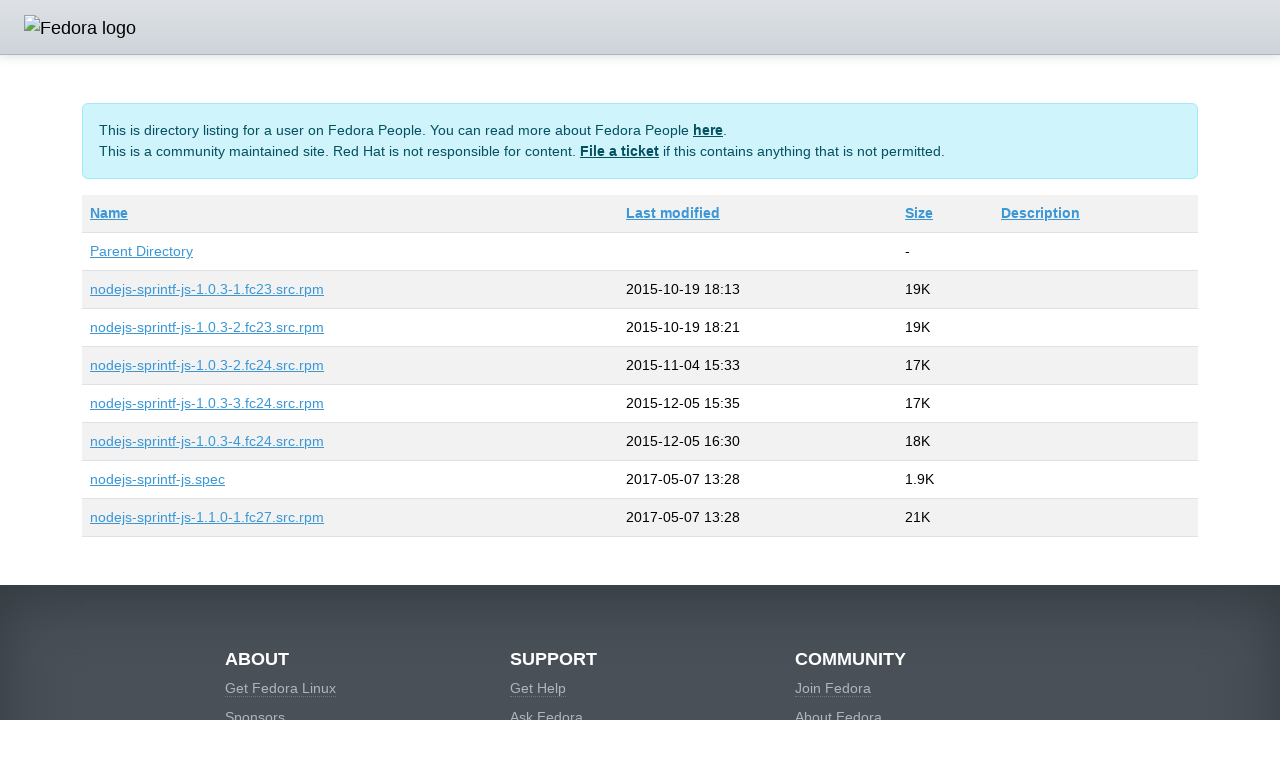

--- FILE ---
content_type: text/html;charset=ISO-8859-1
request_url: https://jsmith.fedorapeople.org/Packaging/nodejs-sprintf-js/?C=M;O=A
body_size: 5973
content:
<!DOCTYPE html>
<html>

  <head>
    <title>Fedora People</title>
    <style type="text/css" media="screen">
      @import url("https://apps.fedoraproject.org/global/fedora-bootstrap-5.3.3-0/fedora-bootstrap.min.css");
    </style>
  </head>

  <body>
    <nav class="navbar navbar-expand-lg navbar-light masthead py-2">
      <a class="navbar-brand" href="https://fedorapeople.org/"><img src="//fedoraproject.org/assets/images/logos/fedora-blue.png" alt="Fedora logo" height="40"></a>
    </nav>
    <div class="container my-5" style="min-height:400px">
      <div id="content">
        <div id="pageLogin">
        </div>
        <div class="alert alert-info" role="alert">
          This is directory listing for a user on Fedora People. You can read more about Fedora People <a href="https://fedoraproject.org/wiki/Infrastructure/fedorapeople.org" class="alert-link">here</a>. 
          <br/>This is a community maintained site. Red Hat is not responsible for content. <a href="https://pagure.io/fedora-infrastructure/new_issue" class="alert-link">File a ticket</a> if this contains anything that is not permitted.
       </div>
  <table>
   <tr><th><a href="?C=N;O=A">Name</a></th><th><a href="?C=M;O=D">Last modified</a></th><th><a href="?C=S;O=A">Size</a></th><th><a href="?C=D;O=A">Description</a></th></tr>
<tr><td><a href="/Packaging/">Parent Directory</a></td><td>&nbsp;</td><td align="right">  - </td><td>&nbsp;</td></tr>
<tr><td><a href="nodejs-sprintf-js-1.0.3-1.fc23.src.rpm">nodejs-sprintf-js-1.0.3-1.fc23.src.rpm</a></td><td align="right">2015-10-19 18:13  </td><td align="right"> 19K</td><td>&nbsp;</td></tr>
<tr><td><a href="nodejs-sprintf-js-1.0.3-2.fc23.src.rpm">nodejs-sprintf-js-1.0.3-2.fc23.src.rpm</a></td><td align="right">2015-10-19 18:21  </td><td align="right"> 19K</td><td>&nbsp;</td></tr>
<tr><td><a href="nodejs-sprintf-js-1.0.3-2.fc24.src.rpm">nodejs-sprintf-js-1.0.3-2.fc24.src.rpm</a></td><td align="right">2015-11-04 15:33  </td><td align="right"> 17K</td><td>&nbsp;</td></tr>
<tr><td><a href="nodejs-sprintf-js-1.0.3-3.fc24.src.rpm">nodejs-sprintf-js-1.0.3-3.fc24.src.rpm</a></td><td align="right">2015-12-05 15:35  </td><td align="right"> 17K</td><td>&nbsp;</td></tr>
<tr><td><a href="nodejs-sprintf-js-1.0.3-4.fc24.src.rpm">nodejs-sprintf-js-1.0.3-4.fc24.src.rpm</a></td><td align="right">2015-12-05 16:30  </td><td align="right"> 18K</td><td>&nbsp;</td></tr>
<tr><td><a href="nodejs-sprintf-js.spec">nodejs-sprintf-js.spec</a></td><td align="right">2017-05-07 13:28  </td><td align="right">1.9K</td><td>&nbsp;</td></tr>
<tr><td><a href="nodejs-sprintf-js-1.1.0-1.fc27.src.rpm">nodejs-sprintf-js-1.1.0-1.fc27.src.rpm</a></td><td align="right">2017-05-07 13:28  </td><td align="right"> 21K</td><td>&nbsp;</td></tr>
</table>
      </div>
    </div>
    <div class="footer py-5 mt-5 text-white">
      <div class="container">
          <div class="row footerlinks justify-content-center">
              <div class="col-sm-3 col-4 mt-3">
                  <div>
                      <dl>
                          <dt class="text-uppercase h4"><strong>About</strong></dt>
                          <dd><a href="https://getfedora.org/">Get Fedora Linux</a></dd>
                          <dd><a href="https://getfedora.org/en/sponsors/">Sponsors</a></dd>
                          <dd><a href="https://fedoramagazine.org">Fedora Magazine</a></dd>
                          <dd><a href="https://fedoraproject.org/wiki/Legal:Main#Legal">Legal</a></dd>
                      </dl>
                  </div>
              </div>
              <div class="col-sm-3 col-4 mt-3">
                  <div>
                      <dl>
                          <dt class="text-uppercase h4"><strong>Support</strong></dt>
                          <dd><a href="https://fedoraproject.org/wiki/Communicating_and_getting_help">Get Help</a></dd>
                          <dd><a href="https://ask.fedoraproject.org/">Ask Fedora</a></dd>
                          <dd><a href="https://discussion.fedoraproject.org/c/ask/common-issues/">Common Issues</a></dd>
                          <dd><a href="https://developer.fedoraproject.org/">Fedora Developer Portal</a></dd>
                      </dl>
                  </div>
              </div>
              <div class="col-sm-3 col-4 mt-3">
                  <div>
                      <dl>
                          <dt class="text-uppercase h4"><strong>Community</strong></dt>
                          <dd><a href="https://fedoraproject.org/wiki/Join">Join Fedora</a></dd>
                          <dd><a href="https://fedoraproject.org/wiki/Overview">About Fedora</a></dd>
                          <dd><a href="http://fedoraplanet.org">Planet Fedora</a></dd>
                          <dd><a href="https://accounts.fedoraproject.org/">Fedora Accounts</a></dd>
                      </dl>
                  </div>
              </div>
          </div>
          <div class="row footerlinks">
              <div class="col-12 text-center">
                  <p class="fw-bold">This is a community maintained site. Red Hat is not responsible for content.</p>
                  <p> Fedora is sponsored by Red Hat. <a href="https://www.redhat.com/en/technologies/linux-platforms/articles/relationship-between-fedora-and-rhel">Learn more about the relationship between Red Hat and Fedora Â»</a> </p>
                  <p> Â© 2014 - 2025 Red Hat, Inc. and others. </p>
              </div>
              
          </div>
      </div>
  </div>
    <script>
      var tables = document.getElementsByTagName("table");
      for (var i=0; i<tables.length; i++)
      {
        var thetable = tables[i];      
        thetable.setAttribute( "class", "table table-striped" );
      }

      var tds = document.getElementsByTagName("td");
      for (var i=0; i<tds.length; i++)
      {
        var td = tds[i];
        td.setAttribute( "align", "" );
      }
    </script>
  </body>
</html>
